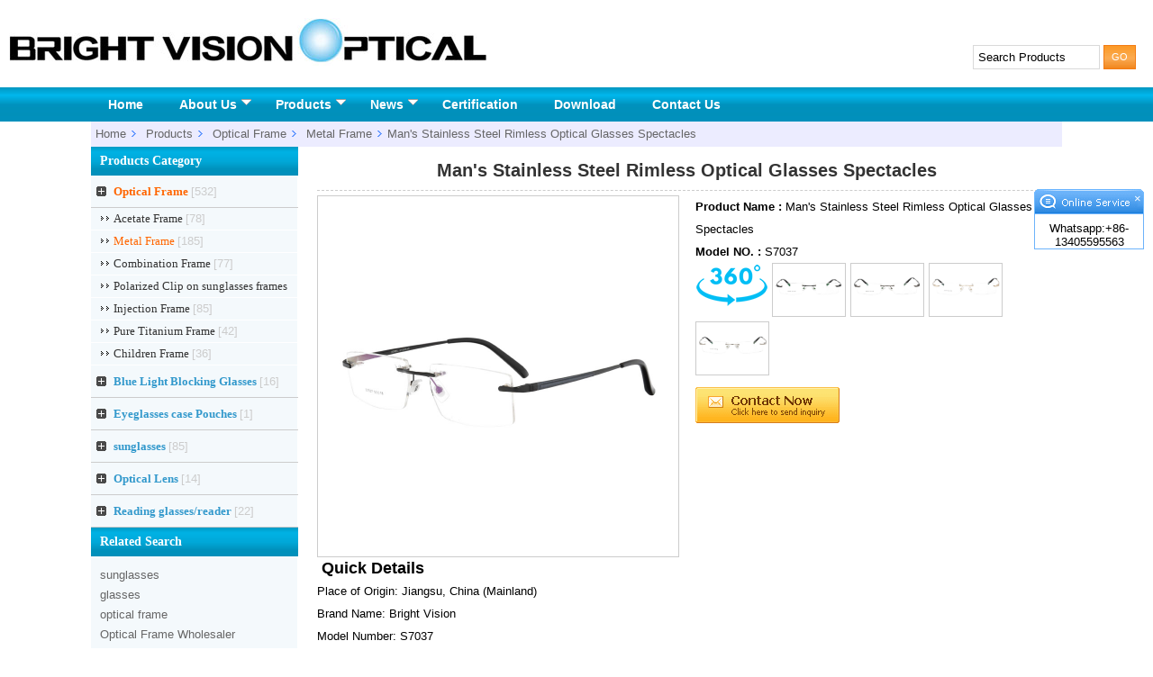

--- FILE ---
content_type: text/html
request_url: https://www.bvopticalglasses.com/Mans-Stainless-Steel-Rimless-Optical-Glasses-Spectacles-3364.html
body_size: 6366
content:

<!DOCTYPE html PUBLIC "-//W3C//DTD XHTML 1.0 Transitional//EN" "http://www.w3.org/TR/xhtml1/DTD/xhtml1-transitional.dtd">
<html xmlns="http://www.w3.org/1999/xhtml">
<head>
<meta http-equiv="Content-Type" content="text/html; charset=utf-8" />
<meta name="viewport" content="width=device-width, initial-scale=1">

<title>Man's Stainless Steel Rimless Optical Glasses Spectacles,Metal Frame, Optical Frame, Danyang Bright Vision Optical Eyeglasses Co.,Ltd.</title>
<meta name="keywords" content="Rimless frame, metal frame, optical frame, Metal Glasses, Stainless Steel eyewear" />
<meta name="description" content="Rimless Designer man's metal Optical frame Glasses" />
<link href="https://www.bvopticalglasses.com/css/css.css?1" rel="stylesheet" type="text/css" />
<script type="text/javascript" src="https://cdnjs.cloudflare.com/ajax/libs/jquery/1.9.1/jquery.min.js"></script>
<script type="text/javascript" src="https://www.bvopticalglasses.com/js/ddsmoothmenu.js"></script>
<script type="text/javascript" src="https://www.bvopticalglasses.com/js/gototop.js"></script>
<script type="text/javascript" src="https://www.bvopticalglasses.com/js/yu-zhi-guo-com.js"></script>
<meta name="author" content="Web Design by Yu Zhiguo,vip@yuzhiguo.com,www.yuzhiguo.com" />
<script language="javascript"  type="text/javascript" src="https://www.bvopticalglasses.com/pub/hits.asp?action=pro_hits&amp;id=3364"></script>
</head>

<body>

<div id="header">

	
    <div id="logo">
	<a href="https://www.bvopticalglasses.com/" title="Danyang Bright Vision Optical Eyeglasses Co.,Ltd."><img src="https://www.bvopticalglasses.com/pic/logo/logo.jpg?2023328142835" alt="Danyang Bright Vision Optical Eyeglasses Co.,Ltd." /></a>
	</div>
    
    
	<div id="search_top">
    <!-- AddThis Button BEGIN -->
    <div class="addthis_toolbox addthis_default_style ">
    <a class="addthis_button_preferred_1"></a>
    <a class="addthis_button_preferred_2"></a>
    <a class="addthis_button_preferred_3"></a>
    <a class="addthis_button_preferred_4"></a>
    <a class="addthis_button_preferred_5"></a>
    <a class="addthis_button_preferred_6"></a>
    <a class="addthis_button_compact"></a>
    <a class="addthis_counter addthis_bubble_style"></a>
    </div>
	<!-- AddThis Button END -->


	<form  action="https://www.bvopticalglasses.com/products-1.html" method="post" name="search" id="search">
    <input name="key" id="key" value="Search Products" size="15" maxlength="50" onfocus="if(this.value=='Search Products'){this.value='';}" onblur="if(this.value==''){this.value='Search Products';}"/>
    <input name="button1" type="submit" class="submit" id="button1" value=" GO " />
	</form>
	</div>
    
</div>

<div id="menu">
<div id="smoothmenu1" class="ddsmoothmenu">
<ul>

<li><a href="https://www.bvopticalglasses.com/" title="Home">Home</a></li>

<li><a href="https://www.bvopticalglasses.com/about-us.html" title="About Us">About Us</a>
  <ul>
  <li><a href="https://www.bvopticalglasses.com/about-us.html" title="About Us">About Us</a></li>
  <li><a href="https://www.bvopticalglasses.com/quality-control.html" title="Quality Control">Quality Control</a></li>
  
  <li><a href="https://www.bvopticalglasses.com/certification.html" title="Certification">Certification</a></li>
  </ul>
</li>

<li><a href="https://www.bvopticalglasses.com/products-1.html">Products</a>
	
	<ul>
	

		<li><a href="https://www.bvopticalglasses.com/Optical-Frame-b1-1.html" title="Optical Frame">Optical Frame</a>
			
			<ul>
			<li><a href="https://www.bvopticalglasses.com/Acetate-Frame-b1-s4-1.html" title="Acetate Frame">Acetate Frame</a></li><li><a href="https://www.bvopticalglasses.com/Metal-Frame-b1-s5-1.html" title="Metal Frame">Metal Frame</a></li><li><a href="https://www.bvopticalglasses.com/Combination-Frame-b1-s31-1.html" title="Combination Frame">Combination Frame</a></li><li><a href="https://www.bvopticalglasses.com/Polarized-Clip-on-sunglasses-frames-b1-s14-1.html" title="Polarized Clip on sunglasses frames">Polarized Clip on sunglasses frames</a></li><li><a href="https://www.bvopticalglasses.com/Injection-Frame-b1-s16-1.html" title="Injection Frame">Injection Frame</a></li><li><a href="https://www.bvopticalglasses.com/Pure-Titanium-Frame-b1-s1-1.html" title="Pure Titanium Frame">Pure Titanium Frame</a></li><li><a href="https://www.bvopticalglasses.com/Children-Frame-b1-s15-1.html" title="Children Frame">Children Frame</a></li>
			</ul>
			

		</li>
	

		<li><a href="https://www.bvopticalglasses.com/Blue-Light-Blocking-Glasses-b15-1.html" title="Blue Light Blocking Glasses">Blue Light Blocking Glasses</a>
			

		</li>
	

		<li><a href="https://www.bvopticalglasses.com/Eyeglasses-case-Pouches-b20-1.html" title="Eyeglasses case Pouches">Eyeglasses case Pouches</a>
			

		</li>
	

		<li><a href="https://www.bvopticalglasses.com/sunglasses-b6-1.html" title="sunglasses">sunglasses</a>
			

		</li>
	

		<li><a href="https://www.bvopticalglasses.com/Optical-Lens-b16-1.html" title="Optical Lens">Optical Lens</a>
			

		</li>
	

		<li><a href="https://www.bvopticalglasses.com/Reading-glasses-reader-b3-1.html" title="Reading glasses/reader">Reading glasses/reader</a>
			

		</li>
	
	</ul>
	

</li>

<li><a href="https://www.bvopticalglasses.com/news-1.html" title="News">News</a>
  <ul>
		
        <li><a href="https://www.bvopticalglasses.com/Company-News-c1-1.html" title="Company News">Company News</a></li>
        
  </ul>
</li>



<li><a href="https://www.bvopticalglasses.com/certification.html" title="Certification">Certification</a></li>

<li><a href="https://www.bvopticalglasses.com/download.html" title="Download">Download</a></li>

<li><a href="https://www.bvopticalglasses.com/contact-us.html" title="Contact Us">Contact Us</a></li>

</ul>



<br style="clear: left" />
</div>
</div>

<div id="body_main">

<div id="main_1">

	<ul id="breadcrumb">
		<li><a href="https://www.bvopticalglasses.com/" title="Danyang Bright Vision Optical Eyeglasses Co.,Ltd.">Home</a></li>
        <li><a href="https://www.bvopticalglasses.com/products-1.html" title="Optical Eyeglasses Products">Products</a></li>
         <li><a href=https://www.bvopticalglasses.com/Optical-Frame-b1-1.html>Optical Frame</a></li><li><a href=https://www.bvopticalglasses.com/Metal-Frame-b1-s5-1.html>Metal Frame</a></li>
		<li>Man's Stainless Steel Rimless Optical Glasses Spectacles</li>
	</ul>

<div >

	
<div id="class">


<h3>Products Category</h3>

<ul>
<li>
<a href="https://www.bvopticalglasses.com/Optical-Frame-b1-1.html" title="Optical Frame"><strong><font color="#FF6600">Optical Frame</font></strong> <span>[532]</span><br /></a>


<ul><li>
<a href="https://www.bvopticalglasses.com/Acetate-Frame-b1-s4-1.html" title="Acetate Frame" >Acetate Frame <span>[78]</span><br /></a>
</li></ul>

<ul><li>
<a href="https://www.bvopticalglasses.com/Metal-Frame-b1-s5-1.html" title="Metal Frame" ><font color="#FF6600">Metal Frame</font> <span>[185]</span><br /></a>
</li></ul>

<ul><li>
<a href="https://www.bvopticalglasses.com/Combination-Frame-b1-s31-1.html" title="Combination Frame" >Combination Frame <span>[77]</span><br /></a>
</li></ul>

<ul><li>
<a href="https://www.bvopticalglasses.com/Polarized-Clip-on-sunglasses-frames-b1-s14-1.html" title="Polarized Clip on sunglasses frames" >Polarized Clip on sunglasses frames <span>[28]</span><br /></a>
</li></ul>

<ul><li>
<a href="https://www.bvopticalglasses.com/Injection-Frame-b1-s16-1.html" title="Injection Frame" >Injection Frame <span>[85]</span><br /></a>
</li></ul>

<ul><li>
<a href="https://www.bvopticalglasses.com/Pure-Titanium-Frame-b1-s1-1.html" title="Pure Titanium Frame" >Pure Titanium Frame <span>[42]</span><br /></a>
</li></ul>

<ul><li>
<a href="https://www.bvopticalglasses.com/Children-Frame-b1-s15-1.html" title="Children Frame" >Children Frame <span>[36]</span><br /></a>
</li></ul>

</li>
</ul>

<ul>
<li>
<a href="https://www.bvopticalglasses.com/Blue-Light-Blocking-Glasses-b15-1.html" title="Blue Light Blocking Glasses"><strong>Blue Light Blocking Glasses</strong> <span>[16]</span><br /></a>


</li>
</ul>

<ul>
<li>
<a href="https://www.bvopticalglasses.com/Eyeglasses-case-Pouches-b20-1.html" title="Eyeglasses case Pouches"><strong>Eyeglasses case Pouches</strong> <span>[1]</span><br /></a>


</li>
</ul>

<ul>
<li>
<a href="https://www.bvopticalglasses.com/sunglasses-b6-1.html" title="sunglasses"><strong>sunglasses</strong> <span>[85]</span><br /></a>


</li>
</ul>

<ul>
<li>
<a href="https://www.bvopticalglasses.com/Optical-Lens-b16-1.html" title="Optical Lens"><strong>Optical Lens</strong> <span>[14]</span><br /></a>


</li>
</ul>

<ul>
<li>
<a href="https://www.bvopticalglasses.com/Reading-glasses-reader-b3-1.html" title="Reading glasses/reader"><strong>Reading glasses/reader</strong> <span>[22]</span><br /></a>


</li>
</ul>


<h3>Related Search</h3>
<p>

<a href="https://www.bvopticalglasses.com/k-sunglasses-1.html">sunglasses</a><br />

<a href="https://www.bvopticalglasses.com/k-glasses-1.html">glasses</a><br />

<a href="https://www.bvopticalglasses.com/k-optical-frame-1.html">optical frame</a><br />

<a href="https://www.bvopticalglasses.com/k-Optical-Frame-Wholesaler-1.html">Optical Frame Wholesaler</a><br />

<a href="https://www.bvopticalglasses.com/k-man‘s-frames-1.html">man‘s frames</a><br />

<a href="https://www.bvopticalglasses.com/k-Woman-1.html">Woman</a><br />

<a href="https://www.bvopticalglasses.com/k-eyeglasses-1.html">eyeglasses</a><br />

<a href="https://www.bvopticalglasses.com/k-eyewear-1.html">eyewear</a><br />

</p>


<div id="left_contact">
<h3>Contact Us</h3>
<p>

<strong>Name:</strong> Monica Wu<br />
<strong>Tel:</strong> +86-511-86928772<br />
<strong>Fax:</strong> +86-511-86521170<br />
<strong>Mobile:</strong> +86-13405595563<br />
<strong>E-mail: </strong><a href="/cdn-cgi/l/email-protection" class="__cf_email__" data-cfemail="264b49484f45476644504956524f45474a414a47555543550845494b">[email&#160;protected]</a><br />
<strong>Add:</strong> 28# Beiyuan Road  ,Economic Development Zone of Danyang City,JiangSu Province,China 212300<br />
<strong>Whatsapp:</strong> +86-13405595563<br />
</p>
</div>


</div>
    
    <div id="right">
    
    	<h1 class="title">Man's Stainless Steel Rimless Optical Glasses Spectacles</h1>
        <div class="content">


<div id="pro_">
<div id="pro_show">
    <p>
        <a href="https://www.bvopticalglasses.com/pic/big/Mans-Stainless-Steel-Rimless-Optical-Glasses-Spectacles-3364_0.jpg" target="_blank" id="pro_show_link"><img id="pro_show_pic" rel="imagebox-bw" src="https://www.bvopticalglasses.com/pic/big/Mans-Stainless-Steel-Rimless-Optical-Glasses-Spectacles-3364_0.jpg" border="0" onload="javascript:if(this.width&gt;400) this.width=400;" alt="Man's Stainless Steel Rimless Optical Glasses Spectacles" title="Man's Stainless Steel Rimless Optical Glasses Spectacles"></a>
    </p>
</div>



</div>


<div id="pro_show_right">

<p><strong>Product Name :</strong> Man's Stainless Steel Rimless Optical Glasses Spectacles</p>
<p><strong>Model NO. :</strong> S7037</p>







<script data-cfasync="false" src="/cdn-cgi/scripts/5c5dd728/cloudflare-static/email-decode.min.js"></script><script src="/layer/layer.js"></script>


<ul class="xuanzhuan">
<li style="border:0;"><img src="../images/360.png" alt="" width="80" height="50" /></li> 

    <li>
    <a href="javascript:;" class="button" onClick="tc1691()"><img src="../pic/360/3364_9161_0.jpg" alt="Man's Stainless Steel Rimless Optical Glasses Spectacles" width="80" height="50" /></a>
    </li>
    
	<script>
    function tc1691() {
            //iframe层
            layer.open({
                type: 2,
                title: 'Man’s Stainless Steel Rimless Optical Glasses Spectacles',
                shadeClose: true,
                maxmin: true,
                fix: false,
                shade: 0.6,
                area: ['80%', '95%'],
                content: ['../360.asp?id=1691', 'no'] //iframe的url
            }); 
        }
    </script>


    <li>
    <a href="javascript:;" class="button" onClick="tc1692()"><img src="../pic/360/3364_9167_0.jpg" alt="Man's Stainless Steel Rimless Optical Glasses Spectacles" width="80" height="50" /></a>
    </li>
    
	<script>
    function tc1692() {
            //iframe层
            layer.open({
                type: 2,
                title: 'Man’s Stainless Steel Rimless Optical Glasses Spectacles',
                shadeClose: true,
                maxmin: true,
                fix: false,
                shade: 0.6,
                area: ['80%', '95%'],
                content: ['../360.asp?id=1692', 'no'] //iframe的url
            }); 
        }
    </script>


    <li>
    <a href="javascript:;" class="button" onClick="tc1693()"><img src="../pic/360/3364_9173_0.jpg" alt="Man's Stainless Steel Rimless Optical Glasses Spectacles" width="80" height="50" /></a>
    </li>
    
	<script>
    function tc1693() {
            //iframe层
            layer.open({
                type: 2,
                title: 'Man’s Stainless Steel Rimless Optical Glasses Spectacles',
                shadeClose: true,
                maxmin: true,
                fix: false,
                shade: 0.6,
                area: ['80%', '95%'],
                content: ['../360.asp?id=1693', 'no'] //iframe的url
            }); 
        }
    </script>


    <li>
    <a href="javascript:;" class="button" onClick="tc1694()"><img src="../pic/360/3364_9179_0.jpg" alt="Man's Stainless Steel Rimless Optical Glasses Spectacles" width="80" height="50" /></a>
    </li>
    
	<script>
    function tc1694() {
            //iframe层
            layer.open({
                type: 2,
                title: 'Man’s Stainless Steel Rimless Optical Glasses Spectacles',
                shadeClose: true,
                maxmin: true,
                fix: false,
                shade: 0.6,
                area: ['80%', '95%'],
                content: ['../360.asp?id=1694', 'no'] //iframe的url
            }); 
        }
    </script>


<br class="clear" />
</ul>












































<a href="#inquiry" rel="nofollow"><img src="../images/send_inquiry_en.gif"  alt="" border="0" title="Send Inquiry"/></a>
</div>

<br class="clear" />

<strong><span style="font-size:18px">&nbsp;Quick Details</span></strong>

<ul>
	<li>Place of Origin: Jiangsu, China (Mainland)</li>
	<li>Brand Name: Bright Vision</li>
	<li>Model Number: S7037</li>
	<li>Frame Material: metal frame&nbsp;</li>
	<li>Frame Color:black, silver, grey, gold</li>
	<li>Usage: optical frames</li>
	<li>Face Shape Match: All</li>
	<li>Mixed wholesale avaliable: 12PCS/color</li>
	<li>OEM service: Yes</li>
	<li>Certificate: CE/FDA/SGS</li>
	<li>Suitable: adult</li>
	<li>Style:rimless frame</li>
	<li>Port: Shanghai</li>
	<li>Hinge:&nbsp;&nbsp;</li>
</ul>

<h2>Packaging &amp; Delivery</h2>

<table class="table">
	<tbody>
		<tr>
			<th>Packaging Details:</th>
			<td>Package: 1 PCS/polybag, 12PCS/inner box, 300PCS/carton. Carton size: 80*25*30CM Gross Weight: 12kg</td>
		</tr>
		<tr>
			<th style="text-align:left">Delivery Detail:</th>
			<td>12-45days</td>
		</tr>
	</tbody>
</table>

<div>&nbsp;</div>

<h2>Specifications</h2>

<div>&nbsp;</div>

<div>1.Adult&#39;s rimless optical frames<br />
2.CE&amp;PDA&amp;SGS, fast delivery<br />
3.Any logo<br />
4.black, grey, silver, gold<br />
5.Mixed wholesale&nbsp; &nbsp; &nbsp;12PCS/color<br />
<br />
<br />
&nbsp;<span style="background-color:rgb(255, 255, 0); font-size:16px"><strong>Description:</strong>&nbsp;</span></div>

<p>Rimless man&#39;s metal Optical frame Eyewear</p>

<p>&nbsp;</p>

<p><strong>Model No.</strong>&nbsp;: S7037&nbsp; &nbsp;<strong>Material:</strong>&nbsp;metal&nbsp;&nbsp;<strong>From :</strong> Shanghai Port&nbsp;&nbsp; <strong>Suitbale for progressive: yes</strong>&nbsp; &nbsp; &nbsp;&nbsp;<br />
<strong>Lens:</strong>&nbsp;Demo lens&nbsp;&nbsp;&nbsp;<br />
<strong>Color choice:&nbsp;</strong>black, grey, silver, gold, or as your requirment<br />
<strong>Size:&nbsp;</strong></p>

<table align="center" border="0" cellpadding="0" cellspacing="0" style="width:80%">
	<tbody>
		<tr>
			<td style="text-align:center"><img alt="Man's Stainless Steel Rimless Optical Glasses Spectacles" src="/images/yj/Lens widths.jpg" /></td>
			<td rowspan="2">&nbsp;</td>
			<td style="text-align:center"><img alt="Man's Stainless Steel Rimless Optical Glasses Spectacles" src="/images/yj/brige.jpg" /></td>
			<td rowspan="2">&nbsp;</td>
			<td style="text-align:center"><img alt="Man's Stainless Steel Rimless Optical Glasses Spectacles" src="/images/yj/temple.jpg" /></td>
			<td rowspan="2">&nbsp;</td>
			<td style="text-align:center"><img alt="Man's Stainless Steel Rimless Optical Glasses Spectacles" src="/images/yj/Lens heights.jpg" /></td>
		</tr>
		<tr>
			<td style="text-align:center"><span style="font-size:12px"><strong><span style="background-color:#ffffff"><strong>Lens widths:</strong>&nbsp;53mm</span></strong></span></td>
			<td style="text-align:center"><span style="font-size:12px"><strong><span style="background-color:#ffffff"><strong>brige:18</strong>mm</span></strong></span></td>
			<td style="text-align:center"><span style="font-size:12px"><strong><span style="background-color:#ffffff"><strong>temple:</strong>&nbsp;138mm</span></strong></span></td>
			<td style="text-align:center"><span style="font-size:12px"><strong><span style="background-color:#ffffff"><strong>Lens heights:30</strong>mm</span></strong></span></td>
		</tr>
	</tbody>
</table>

<p>&nbsp;<br />
Our factory also professional on metal optical &nbsp;frames, pure titnaium optical frames, acetate optical frames,&nbsp;mixed optical frames, memroy titanium optical frames. Children&#39;s optical frames, woman&#39;s optical frames, man&#39;s optical frames. Sunglasses, reading glasses, reader.</p>

<p style="text-align:center"><span style="background-color:#ffff00; font-size:18px"><span style="background-color:#ffffff">&nbsp;</span></span></p>


</div>
<a name="inquiry" id="inquiry"></a>
<div align="right" style=" padding:0 20px;">

<a href="https://www.bvopticalglasses.com/Rimless-Designer-mans-metal-Optical-frame-Glasses-3365.html" title="Rimless Designer man's metal Optical frame Glasses">&lt;&lt;[ Previous：S7020 ]</a>

<a href="https://www.bvopticalglasses.com/Rimless-Designer-mans-metal-Optical-frame-Glasses-3363.html" title="Rimless Designer man's metal Optical frame Glasses" style="margin-left:20px;">[ Next：S7040 ]&gt;&gt;</a>

</div>


<div class="border_main" style="margin-top:8px;">
<div class="weizhi">Please feel free to give your inquiry in the form below. <span class="orange">We will reply you in 24 hours.</span></div>
<br />
<script language="javascript" type="text/javascript">
function checkadd()
{
if (document.feedback.email.value=='')
{alert('Please enter your Email.');
document.feedback.email.focus
return false
}
var Mail = document.feedback.email.value;
if(Mail.indexOf('@',0) == -1 || Mail.indexOf('.',0) == -1)
{
alert('Please enter correct E-mail address.');
document.feedback.email.focus();
return false;
}
if (document.feedback.content.value=='')
{alert('Please enter your message.');
document.feedback.content.focus
return false
}
if (document.feedback.yanzhengma.value=='')
{alert('Please enter the verification code.');
document.feedback.yanzhengma.focus
return false
}
}
</script>
<form action="https://www.bvopticalglasses.com/order/index.asp?action=add" method="post" name="feedback" id="feedback" onsubmit="return checkadd();">

<table width="700"  border="0" align="center" cellpadding="3" cellspacing="3" >
<tr >
<td height="25" align="right" class="color_huise2"><input name="title" type="hidden" id="title" value="Man's Stainless Steel Rimless Optical Glasses Spectacles (型号:S7037,产品ID:3364)" size="40" maxlength="255"  />
Your name：</td>
<td height="25" align="left" ><input name="name" type="text" id="name" size="20" maxlength="50" /></td>
</tr>
<tr >
<td height="25" align="right" class="color_huise2">Your E-mail：</td>
<td height="25" align="left" ><input name="email" type="text" id="email" size="40" maxlength="50" />
<span class="red">*</span></td>
</tr>
<tr >
  <td align="right" class="color_huise2">Your Tel：</td>
  <td align="left" ><input name="tel" type="text" id="tel" size="20" maxlength="50" /></td>
</tr>
<tr >
<td align="right" class="color_huise2">Message：</td>
<td align="left" ><textarea name="content" cols="60" rows="4" id="content"></textarea>
<span class="red">*</span><br />
Enter your inquiry details such as product name, color, size, MOQ, FOB, etc.</td>
</tr>
<tr >
<td height="25" align="right" >Code：</td>
<td height="25" align="left" ><input name="yanzhengma" type="text" id="yanzhengma" size="4" maxlength="4" />
<img src="https://www.bvopticalglasses.com/pub/code.asp" border="0"  alt="" /><span class="red">*</span></td>
</tr>

<tr >
<td height="25" align="right" >&nbsp;</td>
<td height="25" align="left" ><input name="OK" type="submit" class="submit"  id="OK" value=" Send " /></td>
</tr>
</table>
<br />
</form>

</div>



<div >
<div class="weizhi">Related Products :</div>

<br class="clear" />
	<div class="pro" style="width:350px;">
   <div class="pro_image" style="width:350px;height:350px;">
   <p>
   <a href="https://www.bvopticalglasses.com/45-Size-Unisex-Titanium-Eyewear-Retro-Designer-Optical-frame-Vintage-Eyeglasses-3439.html" title="45 Size Unisex Titanium Eyewear Retro Designer Optical frame Vintage Eyeglasses" >
   <img alt="45 Size Unisex Titanium Eyewear Retro Designer Optical frame Vintage Eyeglasses" 
   src="../pic/small/45-Size-Unisex-Titanium-Eyewear-Retro-Designer-Optical-frame-Vintage-Eyeglasses-3439_0.jpg" 
	 border="0"/>
   </a>
   </p>
   </div>
   <div class="pro_name">
   <a href="https://www.bvopticalglasses.com/45-Size-Unisex-Titanium-Eyewear-Retro-Designer-Optical-frame-Vintage-Eyeglasses-3439.html" title="45 Size Unisex Titanium Eyewear Retro Designer Optical frame Vintage Eyeglasses" >
   20210625<br />45 Size Unisex Titanium Eyewear Retro Designer Optical frame Vintage Eyeglasses
   </a>
   </div>
   </div>
   

	<div class="pro" style="width:350px;">
   <div class="pro_image" style="width:350px;height:350px;">
   <p>
   <a href="https://www.bvopticalglasses.com/metal-myopia-eyeglasses-eyewear-prescription-spectacles-for-men-8011-3086.html" title="Metal myopia eyeglasses eyewear prescription spectacles" >
   <img alt="Metal myopia eyeglasses eyewear prescription spectacles" 
   src="../pic/small/metal-myopia-eyeglasses-eyewear-prescription-spectacles-for-men-8011-3086_0.jpg" 
	 border="0"/>
   </a>
   </p>
   </div>
   <div class="pro_name">
   <a href="https://www.bvopticalglasses.com/metal-myopia-eyeglasses-eyewear-prescription-spectacles-for-men-8011-3086.html" title="Metal myopia eyeglasses eyewear prescription spectacles" >
   8011<br />Metal myopia eyeglasses eyewear prescription spectacles
   </a>
   </div>
   </div>
   
<br class="clear" />
	<div class="pro" style="width:350px;">
   <div class="pro_image" style="width:350px;height:350px;">
   <p>
   <a href="https://www.bvopticalglasses.com/Fashion-Womans-Big-Frame-Woman-Full-Rim-Metal-Frame-Optical-Eyewear-3407.html" title="50 Size Fashion Womans Big Frame Woman Full Rim Metal Frame Optical Eyewear" >
   <img alt="50 Size Fashion Womans Big Frame Woman Full Rim Metal Frame Optical Eyewear" 
   src="../pic/small/Fashion-Womans-Big-Frame-Woman-Full-Rim-Metal-Frame-Optical-Eyewear-3407_0.jpg" 
	 border="0"/>
   </a>
   </p>
   </div>
   <div class="pro_name">
   <a href="https://www.bvopticalglasses.com/Fashion-Womans-Big-Frame-Woman-Full-Rim-Metal-Frame-Optical-Eyewear-3407.html" title="50 Size Fashion Womans Big Frame Woman Full Rim Metal Frame Optical Eyewear" >
   20210601<br />50 Size Fashion Womans Big Frame Woman Full Rim Metal Frame Optical Eyewear
   </a>
   </div>
   </div>
   

	<div class="pro" style="width:350px;">
   <div class="pro_image" style="width:350px;height:350px;">
   <p>
   <a href="https://www.bvopticalglasses.com/Metal-eyeglasses-prescription-spectacles-RX-optical-frames-eyewear-for-men-2032-3054.html" title="Metal eyeglasses prescription spectacles  eyewear" >
   <img alt="Metal eyeglasses prescription spectacles  eyewear" 
   src="../pic/small/Metal-eyeglasses-prescription-spectacles-RX-optical-frames-eyewear-for-men-2032-3054_0.jpg" 
	 border="0"/>
   </a>
   </p>
   </div>
   <div class="pro_name">
   <a href="https://www.bvopticalglasses.com/Metal-eyeglasses-prescription-spectacles-RX-optical-frames-eyewear-for-men-2032-3054.html" title="Metal eyeglasses prescription spectacles  eyewear" >
   2032<br />Metal eyeglasses prescription spectacles  eyewear
   </a>
   </div>
   </div>
   

</div>



        
<br class="clear" />
<div>
<strong>Related Search:</strong> 


<a href="https://www.bvopticalglasses.com/k-Half-rim-Optical-Frame-1.html">Half rim Optical Frame</a> ,

<a href="https://www.bvopticalglasses.com/k-man-1.html">man</a> ,

<a href="https://www.bvopticalglasses.com/k-single-vision-optical-lens-1.html">single vision optical lens</a> ,

<a href="https://www.bvopticalglasses.com/k-Danyang-Optical-Frame-1.html">Danyang Optical Frame</a> ,

<a href="https://www.bvopticalglasses.com/k-prescription-frames-1.html">prescription frames</a> ,

<a href="https://www.bvopticalglasses.com/k-woman-glasses-1.html">woman glasses</a> ,

<a href="https://www.bvopticalglasses.com/k-Semi-rim-Optical-frame-1.html">Semi rim Optical frame</a> ,

<a href="https://www.bvopticalglasses.com/k-Woman-1.html">Woman</a> ,
<br />

<strong>Product Directory:</strong> <a href="https://www.bvopticalglasses.com/products-1.html">Products</a> >  <a href=https://www.bvopticalglasses.com/Optical-Frame-b1-1.html>Optical Frame</a> > <a href=https://www.bvopticalglasses.com/Metal-Frame-b1-s5-1.html>Metal Frame</a>

</div>



<br class="clear" /><br />

</div>
        
    

</div>
</div>
<div id="foot">
<a href="https://www.bvopticalglasses.com/" >Home</a> | 
<a href="https://www.bvopticalglasses.com/about-us.html" >About Us</a> | 
<a href="https://www.bvopticalglasses.com/products-1.html">Products</a> | 
<a href="https://www.bvopticalglasses.com/news-1.html" >News</a> | 
<a href="https://www.bvopticalglasses.com/equipment.html" >Equipment</a> | 
<a href="https://www.bvopticalglasses.com/certification.html" >Certification</a> | 
<a href="https://www.bvopticalglasses.com/download.html" >Download</a> | 
<a href="https://www.bvopticalglasses.com/terms-of-use.html" >Terms of Use</a> | 
<a href="https://www.bvopticalglasses.com/privacy-policy.html" >Privacy Policy</a> | 
<a href="https://www.bvopticalglasses.com/contact-us.html" >Contact Us</a> | 
<a href="https://www.bvopticalglasses.com/sitemap.html" >SiteMap</a> | 
<a href="https://www.bvopticalglasses.com/rss.xml" >RSS</a>

<br />
Hot Keywords: 
<a href="https://www.bvopticalglasses.com/key-A.html" >A</a> | 
<a href="https://www.bvopticalglasses.com/key-B.html" >B</a> | 
<a href="https://www.bvopticalglasses.com/key-C.html" >C</a> | 
<a href="https://www.bvopticalglasses.com/key-D.html" >D</a> | 
<a href="https://www.bvopticalglasses.com/key-E.html" >E</a> | 
<a href="https://www.bvopticalglasses.com/key-F.html" >F</a> | 
<a href="https://www.bvopticalglasses.com/key-G.html" >G</a> | 
<a href="https://www.bvopticalglasses.com/key-H.html" >H</a> | 
<a href="https://www.bvopticalglasses.com/key-I.html" >I</a> | 
<a href="https://www.bvopticalglasses.com/key-J.html" >J</a> | 
<a href="https://www.bvopticalglasses.com/key-K.html" >K</a> | 
<a href="https://www.bvopticalglasses.com/key-L.html" >L</a> | 
<a href="https://www.bvopticalglasses.com/key-M.html" >M</a> | 
<a href="https://www.bvopticalglasses.com/key-N.html" >N</a> | 
<a href="https://www.bvopticalglasses.com/key-O.html" >O</a> | 
<a href="https://www.bvopticalglasses.com/key-P.html" >P</a> | 
<a href="https://www.bvopticalglasses.com/key-Q.html" >Q</a> | 
<a href="https://www.bvopticalglasses.com/key-R.html" >R</a> | 
<a href="https://www.bvopticalglasses.com/key-S.html" >S</a> | 
<a href="https://www.bvopticalglasses.com/key-T.html" >T</a> | 
<a href="https://www.bvopticalglasses.com/key-U.html" >U</a> | 
<a href="https://www.bvopticalglasses.com/key-V.html" >V</a> | 
<a href="https://www.bvopticalglasses.com/key-W.html" >W</a> | 
<a href="https://www.bvopticalglasses.com/key-X.html" >X</a> | 
<a href="https://www.bvopticalglasses.com/key-Y.html" >Y</a> | 
<a href="https://www.bvopticalglasses.com/key-Z.html" >Z</a> | 
<a href="https://www.bvopticalglasses.com/key-number.html" >0-9</a> 

<br />
Copyright © 2012 <a href="https://www.bvopticalglasses.com/" title="Danyang Bright Vision Optical Eyeglasses Co.,Ltd.">Danyang Bright Vision Optical Eyeglasses Co.,Ltd. </a> All Rights Reserved <br />
<a href="https://www.bvopticalglasses.com">Optical Glasses</a> | 
<a href="https://www.bvopticalglasses.com">Optical Eyeglasses</a> | 
<a href="https://www.bvopticalglasses.com">Optical Glasses company</a>| 
<a href="https://www.bvopticalglasses.com">Optical Frames</a> | 
<a href="https://www.bvopticalglasses.com">Optical Frames Manufacturers</a> | 
<a href="https://www.bvopticalglasses.com">Optical Glasses Suppliers </a>

<div><a href="http://www.yuzhiguo.com" target="_blank" style=" font-size:9px; font-family:Verdana;">Web Design Yuzhiguo</a></div>

</div>



<div style="display: none;">
<script language="javascript" type="text/javascript" src="/tj/tj.js"></script>
</div>

<script type="text/javascript" src="//s7.addthis.com/js/250/addthis_widget.js#pubid=yuzhiguo"></script>

<script type="text/javascript" src="/js/online.js"></script>
<div id="leftDiv" style="top:280px; left:10px;">

</div>

<div id="rightDiv" style="top:210px; right:10px;">

<p><a href="#" onclick="javascript:window.hide();" title="Close">×</a></p>
<div>

Whatsapp:+86-13405595563
</a>


</div>
</div>



</div>



<script defer src="https://static.cloudflareinsights.com/beacon.min.js/vcd15cbe7772f49c399c6a5babf22c1241717689176015" integrity="sha512-ZpsOmlRQV6y907TI0dKBHq9Md29nnaEIPlkf84rnaERnq6zvWvPUqr2ft8M1aS28oN72PdrCzSjY4U6VaAw1EQ==" data-cf-beacon='{"version":"2024.11.0","token":"17109f765046407da2017651aedc06e5","r":1,"server_timing":{"name":{"cfCacheStatus":true,"cfEdge":true,"cfExtPri":true,"cfL4":true,"cfOrigin":true,"cfSpeedBrain":true},"location_startswith":null}}' crossorigin="anonymous"></script>
</body>
</html>


--- FILE ---
content_type: text/css
request_url: https://www.bvopticalglasses.com/css/css.css?1
body_size: 3550
content:
@charset "utf-8";
/*全局定义*/
body{font-family:Arial;font-size:13px;color: #000000;margin:0; padding:0;}
h1, h2, h3, h4, h5, h6, form, div, p, i, img, ul, li, ol, table, tr, td,th, fieldset, label, legend,button,input { margin:0;padding:0;}
img{border:0;}
ul,ol,li{list-style:none;}
input{vertical-align:middle;height:25px; line-height:25px;border: #D9D9D9 solid 1px;padding:0 5px; }
textarea{vertical-align:middle;line-height:25px;border: #D9D9D9 solid 1px;padding:0 5px; }
.submit{ border:#F37C14 solid 1px; background:url(../images/bg_button.jpg) repeat-x; color:#FFFFFF; font-size:11px; height:27px;line-height:23px;}
.spaceline{clear:both; height:10px;}
.clear{ clear: both; }
hr{ margin:0; padding:2px 0; border:0; border-bottom:dashed #CCCCCC 1px;}

/*默认链接*/
a {color: #333333;}
a:link {text-decoration: none;}
a:visited {text-decoration: none;}
a:hover {text-decoration: none;color: #0000FF;}
a:active {text-decoration: none;}

/*常用颜色*/
.black{color:#000000;}
.grey{color:#666666;}
.white{color:#FFFFFF;}
.red{color:#FF0000;}
.yellow{color:#FFFF00;}
.orange{color:#FF9900;}
.bule{color:#0000FF;}
.green{color:#00FF00;}

/*头部*/
#header{ margin:0 auto;padding:0 10px;}

#logo{float:left; padding:20px 0; width:160px;display: block;}

#webname{ float:left;display: block;width:610px; font-size:23px; padding:28px 0 0 0; line-height:25px; color: #666666;}
#webname a { font-size:12px; color:#999999; }

#search_top{ float:right; padding:20px 10px;display: block; width:190px;text-align: center;}
#search_top form{ padding-top:10px; width: 200px;}
.addthis_toolbox{ height:20px;}

/*导航*/
#menu{ height:38px; background:#0190bc url(../images/bg_menu.jpg) repeat-x;clear:both; }
.ddsmoothmenu{font: bold 12px Arial;width:1080px; margin:0 auto;}
.ddsmoothmenu ul{z-index:100;margin: 0;padding: 0;list-style-type: none;}
/*顶层列表项*/
.ddsmoothmenu ul li{position: relative;display: inline;float: left;}
/*顶层菜单链接项的样式*/
.ddsmoothmenu ul li a{
display: block;background:url(../images/bg_menu.jpg) repeat-x;color: white;padding: 11px 20px;color: #2d2b2b;text-decoration: none; font-size:14px;}
.ddsmoothmenu ul li ul li a{background:url(../images/bg_home.jpg) repeat-x #01A3D4;}
* html .ddsmoothmenu ul li a{ /*IE6 hack to get sub menu links to behave correctly*/display: inline-block;}
.ddsmoothmenu ul li a:link, .ddsmoothmenu ul li a:visited{color: white;}
.ddsmoothmenu ul li a.selected{ /*CSS class that's dynamically added to the currently active menu items' LI A element*/background: #006699;color: white;}
.ddsmoothmenu ul li a:hover{background: #006699;color: white;}
/*第一子级菜单*/
.ddsmoothmenu ul li ul{position: absolute;left: 0;display: none; /*折叠所有子菜单开始*/visibility: hidden;}
/*子级菜单列表项（撤消从顶层列表项的样式）*/
.ddsmoothmenu ul li ul li{display: list-item;float: none; padding:0; margin:0;}
/*所有后续的子菜单水平垂直偏移后的第一级子菜单 */
.ddsmoothmenu ul li ul li ul{top: 0;}
/* 子级菜单链接的样式 */
.ddsmoothmenu ul li ul li a{font: normal 13px Verdana;width: 170px; /*子菜单宽*/padding: 8px 5px;margin: 0;border-top-width: 0;border-bottom: 1px solid #CCFFFF; border-right: 1px solid #CCFFFF;}
/* Holly Hack for IE \*/
* html .ddsmoothmenu{height: 1%;} /*Holly Hack for IE7 and below*/
/* ######### CSS类适用于向下和向右箭头的图像  ######### */
.downarrowclass{position: absolute;top: 12px;right: 7px;}
.rightarrowclass{position: absolute;top: 6px;right: 5px;}
/* ######### 为阴影的CSS添加到子菜单  ######### */
.ddshadow{ /*阴影的非对CSS3的浏览器*/
position: absolute;left: 0;top: 0;width: 0;height: 0;}
.toplevelshadow{ /*非对CSS3的浏览器的阴影透明度。在IE浏览器不起作用*/opacity: 0.8;}

#body_main{ /*background:url(../images/bg_main.jpg) repeat-x top #F0F0F0;*/margin: 0 auto;}
	
#main{ background:#FFFFFF;width:1080px;margin:0 auto;}
#main_1{ background: #FFFFFF url(../images/bg_left_bg.jpg) repeat-y;width:1080px;margin:0 auto ;zoom:1;overflow:hidden; }

/*面包屑*/
#breadcrumb{ background:#ECECFF; height:28px; line-height:28px; margin:0 1px; color:#666666; clear:both;overflow:hidden;text-overflow:ellipsis;}
#breadcrumb li{ float:left;}
#breadcrumb li a{ background:url(../images/breadcrumb.gif) right center no-repeat; padding:0 12px 0 5px; color:#666666; margin:0 5px 0 0;}

/*左边分类*/
#class{ float:left; width:230px; margin:0 0 0 1px;overflow:hidden;text-overflow:ellipsis;}
#class h3{ height:32px; line-height:32px; background:url(../images/bg_left.jpg) repeat-x; color:#FFFFFF; font-size:14px; padding:0 10px;font-family:Verdana;}
#class ul li a{width:205px;height:35px; line-height:35px; background:url(../images/bg_class.gif) no-repeat top; display:block; padding:0 0 0 25px; font-family:tahoma,Verdana; color: #3399CC;border-bottom: #CCCCCC solid 1px;text-overflow:ellipsis;overflow:hidden; }
#class ul li a:hover{ color: #FF6600; }
#class ul li a span{ color:#CCCCCC; font-family:Arial;}
#class ul li ul li a{ height:24px; line-height:24px; background:url(../images/icon.gif) 10px 8px no-repeat; color:#333333; border-bottom:#FFFFFF solid 1px;}
#class p { padding:10px; line-height:22px;}
#class p a{ color:#666666;}

#right{ float:right; width:820px;padding:0 8px;overflow:hidden;text-overflow:ellipsis;}
.weizhi{ border-bottom:#CCCCCC solid 1px;  color:#666666; font-size:16px; font-weight:bold; height:32px; line-height:32px; margin:0 0 5px 0;padding: 0 0 0 5px;}
.content{ line-height:25px; padding:0 0 20px 0;overflow: auto；}
.title{font-size:20px; padding:10px 0px; margin:5px 0px; text-align:center; color:#333333;border-bottom:#CCCCCC dashed 1px;}

/*产品*/
.pro{overflow:hidden;text-overflow:ellipsis; float:left; padding:5px 5px; height:420px;}
.pro_image{ border:solid  #F6F6F6 1px;position:relative;display:table-cell;text-align:center;vertical-align:middle;}
.pro_image p {position:static;+position:absolute;top:50%}
.pro_image img {position:static;+position:relative;top:-50%;left:-50%;}
.pro_image img:hover {opacity: 0.9;}

#pro_{ float:left;width:350px;}
#pro_show{ border:#CCCCCC solid 1px; width:400px; height:400px;display:table-cell;text-align:center;vertical-align:middle;overflow:hidden;position:relative;}
#pro_show p {position:static;+position:absolute;top:50%}
#pro_show img {position:static;+position:relative;top:-50%;left:-50%;}
#pro_show_li{ margin: 10px 0 0 0; text-align:center;width:350px;}
#pro_show_li img{cursor: pointer; width:77px; height:70px; border: #CCCCFF 2px solid;}
#pro_show_right{float:right; width:400px; line-height:25px;}

/*友情链接*/
#link_img{margin:0 auto; width:1050px; padding:10px 0; text-align:center;clear:both;}
#link_img img{ margin:0 3px;}

/*底部*/
#foot{ background:url(../images/bg_foot.gif) top repeat-x; padding:10px 0; margin:0 auto;  text-align:center; line-height:22px; color:#666666;clear:both; font-size:11px;clear:both;}
#foot a{color:#666666;font-size:11px;}

/*分页样式*/
#page {padding:8px; margin: 3px;  text-align: center; clear:both;}
#page a{border:#01B0ED 1px solid; padding:2px 5px; margin:2px; color:#01B0ED; text-decoration:none;}
#page a:hover{color:#FFFFFF; background:#01B0ED;}
#page span.current{border:#01B0ED 1px solid;padding:2px 5px; margin:2px;color: #FFFFFF;background:#01B0ED;}
#page span.disabled{border:#EEEEEE 1px solid;padding:2px 5px; margin:2px;color: #DDDDDD;}
#page span.text {border:#CCCCCC 1px solid;padding:2px 5px; margin:2px;color: #666666;}

/*滚动客服*/
#rightDiv{width:122px;display:block;overflow:hidden;position:absolute;}
#rightDiv p{ background:url(../images/online_topbg.gif) no-repeat;height:27px;display:block;text-align:right;}
#rightDiv p a{color: #FFFFFF; padding:3px;}
#rightDiv div{border: #6DB3FB solid 1px; background: #FFFFFF;text-align:center; padding:8px 0 0 0;}
#rightDiv a {margin:0 0 5px 0; display:block; padding:0;}

.xuanzhuan{ padding:0 0 8px 0;}
.xuanzhuan li{ float:left; border:#CCC solid 1px; margin:0 5px 5px 0;}

/*1280*/
@media only screen and (max-width:1280px) {
}

/*1024*/
@media only screen and (max-width:1024px) {
#webname{ display:none;}
.ddsmoothmenu{width:auto;background:#0190bc;}
.ddsmoothmenu ul li{ width:19.6%; border-right:#ddd solid 1px;border-bottom:#ddd solid 1px;}
.ddsmoothmenu ul li a { background:#0190bc;}
.ddsmoothmenu ul li ul li ul li a{ background: #09F;}

#main{width:auto;}
#main_1{width:100%;background:none;}
#class,#left_contact,#ad_left,.keys{ display:none;} 
#right{max-width:100%; float:none; clear:both;}
.content{width:100%;}
.content table{width:98%;height:auto;}
.content img{max-width:98%;height:auto;}
.content iframe,.content object{width:98%;min-height:350px;}
}

/*768-959*/
@media only screen and (min-width:768px) and (max-width:959px) {
#webname{ display:none;}
.ddsmoothmenu{width:auto;background:#0190bc;}
.ddsmoothmenu ul li{ width:24.6%; border-right:#ddd solid 1px;border-bottom:#ddd solid 1px;}
.ddsmoothmenu ul li a { background:#0190bc;}
#main{width:auto;}
#main_1{width:100%;background:none;}
#class,#left_contact,#ad_left,.keys{ display:none;}  
#right{max-width:100%; float:none; clear:both;}
.content{width:100%;}
.content table{width:98%;height:auto;}
.content img{max-width:98%;height:auto;}
.content iframe,.content object{width:98%;min-height:350px;}
}

/*767*/
@media only screen and (max-width:767px) {
#logo{width:auto; float:none;padding: 10px 0; text-align:center; border-bottom:solid #ddd 1px;}
#webname{ display:none;}
.addthis_toolbox{display:none;}
#search_top{ width:auto; float:none; clear:both;padding: 10px 0;}
#search_top form{width:auto;padding-top: 0;}
#search_top form #key{ width:200px;}
.ddsmoothmenu{width:auto;background:#0190bc;}
.ddsmoothmenu ul li{ width:33%; border-right:#ddd solid 1px;border-bottom:#ddd solid 1px;}
.ddsmoothmenu ul li a { background:#0190bc;}
#main{width:auto;}
#main_1{width:100%;background:none;}
#class,#left_contact,#ad_left,.keys{ display:none;} 
.weizhi{ text-align:center; font-size:20px; padding:8px 0;}
#right{max-width:100%; float:none; clear:both;}
.content{width:100%;}
.content table{width:98%;height:auto;}
.content img{max-width:98%;height:auto;}
.content iframe,.content object{width:98%;min-height:350px;}
#pro_{float:none;}
#pro_show_right{max-width:98%; float:none;}
#feedback table{width:98%;height:auto;}
#feedback table td{width:40%;}
#feedback table input,#feedback table textarea{ max-width:200px;}
#link_img{width:auto;}
#rightDiv{ display:none;}
}

/*480*/
@media only screen and (max-width:480px) {
#logo{width:auto; float:none;padding: 10px 0; text-align:center; border-bottom:solid #ddd 1px;}
#webname{ display:none;}
.addthis_toolbox{display:none;}
#search_top{ width:auto; float:none; clear:both;padding: 10px 0;}
#search_top form{width:auto;padding-top: 0;}
#search_top form #key{ width:200px;}
.ddsmoothmenu{width:auto;background:#0190bc;}
.ddsmoothmenu ul li{ width:33%; border-right:#ddd solid 1px;border-bottom:#ddd solid 1px;}
.ddsmoothmenu ul li a { background:#0190bc;}
#main{width:auto;}
#main_1{width:100%;background:none;}
#class,#left_contact,#ad_left,.keys{ display:none;} 
.weizhi{ text-align:center; font-size:20px; padding:8px 0;}
#right{max-width:100%; float:none; clear:both;}
.content{width:100%;}
.content table{width:98%;height:auto;}
.content img{max-width:98%;height:auto;}
.content iframe,.content object{width:98%;min-height:350px;}
#pro_{float:none;}
#pro_show_right{max-width:98%; float:none;}
#feedback table{width:98%;height:auto;}
#feedback table td{width:40%;}
#feedback table input,#feedback table textarea{ max-width:200px;}
#link_img{width:auto;}
#rightDiv{ display:none;}
}


--- FILE ---
content_type: application/javascript
request_url: https://www.bvopticalglasses.com/tj/tj.js
body_size: 81
content:
var sysLanguage=navigator.systemLanguage?navigator.systemLanguage:navigator.language;
var color=screen.colorDepth
var screen=screen.width+"*"+screen.height
var zone=0 - new Date().getTimezoneOffset()/60;
var title = document.title;
document.writeln('<img src=/tj/tj.asp?refer='+escape(top.document.referrer)+'&cur='+escape(top.document.URL)+'&language='+sysLanguage+'&color='+color+'&zone='+zone+'&screen='+screen+'&title='+title+' width=0 height=0 border=0>');